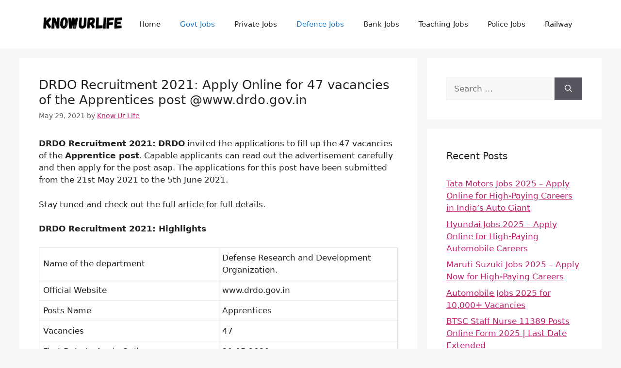

--- FILE ---
content_type: text/html; charset=UTF-8
request_url: https://knowurlife.com/drdo-recruitment-2021-apply-online-for-47-vacancies-of-the-apprentices-post-www-drdo-gov-in/
body_size: 11289
content:
<!DOCTYPE html>
<html lang="en-US">
<head>
	<meta charset="UTF-8">
	<title>DRDO Recruitment 2021: Apply Online for 47 vacancies of the Apprentices post @www.drdo.gov.in &#8211; KnowUrLife</title>
    <style>
        #wpadminbar #wp-admin-bar-p404_free_top_button .ab-icon:before {
            content: "\f103";
            color: red;
            top: 2px;
        }
    </style>
<meta name='robots' content='max-image-preview:large' />
	<style>img:is([sizes="auto" i], [sizes^="auto," i]) { contain-intrinsic-size: 3000px 1500px }</style>
	<meta name="viewport" content="width=device-width, initial-scale=1"><link rel='dns-prefetch' href='//www.googletagmanager.com' />
<link rel='dns-prefetch' href='//pagead2.googlesyndication.com' />
<link rel="alternate" type="application/rss+xml" title="KnowUrLife &raquo; Feed" href="https://knowurlife.com/feed/" />
<script>
window._wpemojiSettings = {"baseUrl":"https:\/\/s.w.org\/images\/core\/emoji\/16.0.1\/72x72\/","ext":".png","svgUrl":"https:\/\/s.w.org\/images\/core\/emoji\/16.0.1\/svg\/","svgExt":".svg","source":{"concatemoji":"https:\/\/knowurlife.com\/wp-includes\/js\/wp-emoji-release.min.js?ver=6.8.3"}};
/*! This file is auto-generated */
!function(s,n){var o,i,e;function c(e){try{var t={supportTests:e,timestamp:(new Date).valueOf()};sessionStorage.setItem(o,JSON.stringify(t))}catch(e){}}function p(e,t,n){e.clearRect(0,0,e.canvas.width,e.canvas.height),e.fillText(t,0,0);var t=new Uint32Array(e.getImageData(0,0,e.canvas.width,e.canvas.height).data),a=(e.clearRect(0,0,e.canvas.width,e.canvas.height),e.fillText(n,0,0),new Uint32Array(e.getImageData(0,0,e.canvas.width,e.canvas.height).data));return t.every(function(e,t){return e===a[t]})}function u(e,t){e.clearRect(0,0,e.canvas.width,e.canvas.height),e.fillText(t,0,0);for(var n=e.getImageData(16,16,1,1),a=0;a<n.data.length;a++)if(0!==n.data[a])return!1;return!0}function f(e,t,n,a){switch(t){case"flag":return n(e,"\ud83c\udff3\ufe0f\u200d\u26a7\ufe0f","\ud83c\udff3\ufe0f\u200b\u26a7\ufe0f")?!1:!n(e,"\ud83c\udde8\ud83c\uddf6","\ud83c\udde8\u200b\ud83c\uddf6")&&!n(e,"\ud83c\udff4\udb40\udc67\udb40\udc62\udb40\udc65\udb40\udc6e\udb40\udc67\udb40\udc7f","\ud83c\udff4\u200b\udb40\udc67\u200b\udb40\udc62\u200b\udb40\udc65\u200b\udb40\udc6e\u200b\udb40\udc67\u200b\udb40\udc7f");case"emoji":return!a(e,"\ud83e\udedf")}return!1}function g(e,t,n,a){var r="undefined"!=typeof WorkerGlobalScope&&self instanceof WorkerGlobalScope?new OffscreenCanvas(300,150):s.createElement("canvas"),o=r.getContext("2d",{willReadFrequently:!0}),i=(o.textBaseline="top",o.font="600 32px Arial",{});return e.forEach(function(e){i[e]=t(o,e,n,a)}),i}function t(e){var t=s.createElement("script");t.src=e,t.defer=!0,s.head.appendChild(t)}"undefined"!=typeof Promise&&(o="wpEmojiSettingsSupports",i=["flag","emoji"],n.supports={everything:!0,everythingExceptFlag:!0},e=new Promise(function(e){s.addEventListener("DOMContentLoaded",e,{once:!0})}),new Promise(function(t){var n=function(){try{var e=JSON.parse(sessionStorage.getItem(o));if("object"==typeof e&&"number"==typeof e.timestamp&&(new Date).valueOf()<e.timestamp+604800&&"object"==typeof e.supportTests)return e.supportTests}catch(e){}return null}();if(!n){if("undefined"!=typeof Worker&&"undefined"!=typeof OffscreenCanvas&&"undefined"!=typeof URL&&URL.createObjectURL&&"undefined"!=typeof Blob)try{var e="postMessage("+g.toString()+"("+[JSON.stringify(i),f.toString(),p.toString(),u.toString()].join(",")+"));",a=new Blob([e],{type:"text/javascript"}),r=new Worker(URL.createObjectURL(a),{name:"wpTestEmojiSupports"});return void(r.onmessage=function(e){c(n=e.data),r.terminate(),t(n)})}catch(e){}c(n=g(i,f,p,u))}t(n)}).then(function(e){for(var t in e)n.supports[t]=e[t],n.supports.everything=n.supports.everything&&n.supports[t],"flag"!==t&&(n.supports.everythingExceptFlag=n.supports.everythingExceptFlag&&n.supports[t]);n.supports.everythingExceptFlag=n.supports.everythingExceptFlag&&!n.supports.flag,n.DOMReady=!1,n.readyCallback=function(){n.DOMReady=!0}}).then(function(){return e}).then(function(){var e;n.supports.everything||(n.readyCallback(),(e=n.source||{}).concatemoji?t(e.concatemoji):e.wpemoji&&e.twemoji&&(t(e.twemoji),t(e.wpemoji)))}))}((window,document),window._wpemojiSettings);
</script>
<style id='wp-emoji-styles-inline-css'>

	img.wp-smiley, img.emoji {
		display: inline !important;
		border: none !important;
		box-shadow: none !important;
		height: 1em !important;
		width: 1em !important;
		margin: 0 0.07em !important;
		vertical-align: -0.1em !important;
		background: none !important;
		padding: 0 !important;
	}
</style>
<link rel='stylesheet' id='generate-style-css' href='https://knowurlife.com/wp-content/themes/generatepress/assets/css/main.min.css?ver=3.5.1' media='all' />
<style id='generate-style-inline-css'>
body{background-color:var(--base-2);color:var(--contrast);}a{color:#bf1f6d;}a{text-decoration:underline;}.entry-title a, .site-branding a, a.button, .wp-block-button__link, .main-navigation a{text-decoration:none;}a:hover, a:focus, a:active{color:var(--contrast);}.wp-block-group__inner-container{max-width:1200px;margin-left:auto;margin-right:auto;}.site-header .header-image{width:180px;}:root{--contrast:#222222;--contrast-2:#575760;--contrast-3:#b2b2be;--base:#f0f0f0;--base-2:#f7f8f9;--base-3:#ffffff;--accent:#1e73be;}:root .has-contrast-color{color:var(--contrast);}:root .has-contrast-background-color{background-color:var(--contrast);}:root .has-contrast-2-color{color:var(--contrast-2);}:root .has-contrast-2-background-color{background-color:var(--contrast-2);}:root .has-contrast-3-color{color:var(--contrast-3);}:root .has-contrast-3-background-color{background-color:var(--contrast-3);}:root .has-base-color{color:var(--base);}:root .has-base-background-color{background-color:var(--base);}:root .has-base-2-color{color:var(--base-2);}:root .has-base-2-background-color{background-color:var(--base-2);}:root .has-base-3-color{color:var(--base-3);}:root .has-base-3-background-color{background-color:var(--base-3);}:root .has-accent-color{color:var(--accent);}:root .has-accent-background-color{background-color:var(--accent);}.top-bar{background-color:#636363;color:#ffffff;}.top-bar a{color:#ffffff;}.top-bar a:hover{color:#303030;}.site-header{background-color:var(--base-3);}.main-title a,.main-title a:hover{color:var(--contrast);}.site-description{color:var(--contrast-2);}.mobile-menu-control-wrapper .menu-toggle,.mobile-menu-control-wrapper .menu-toggle:hover,.mobile-menu-control-wrapper .menu-toggle:focus,.has-inline-mobile-toggle #site-navigation.toggled{background-color:rgba(0, 0, 0, 0.02);}.main-navigation,.main-navigation ul ul{background-color:var(--base-3);}.main-navigation .main-nav ul li a, .main-navigation .menu-toggle, .main-navigation .menu-bar-items{color:var(--contrast);}.main-navigation .main-nav ul li:not([class*="current-menu-"]):hover > a, .main-navigation .main-nav ul li:not([class*="current-menu-"]):focus > a, .main-navigation .main-nav ul li.sfHover:not([class*="current-menu-"]) > a, .main-navigation .menu-bar-item:hover > a, .main-navigation .menu-bar-item.sfHover > a{color:var(--accent);}button.menu-toggle:hover,button.menu-toggle:focus{color:var(--contrast);}.main-navigation .main-nav ul li[class*="current-menu-"] > a{color:var(--accent);}.navigation-search input[type="search"],.navigation-search input[type="search"]:active, .navigation-search input[type="search"]:focus, .main-navigation .main-nav ul li.search-item.active > a, .main-navigation .menu-bar-items .search-item.active > a{color:var(--accent);}.main-navigation ul ul{background-color:var(--base);}.separate-containers .inside-article, .separate-containers .comments-area, .separate-containers .page-header, .one-container .container, .separate-containers .paging-navigation, .inside-page-header{background-color:var(--base-3);}.entry-title a{color:var(--contrast);}.entry-title a:hover{color:var(--contrast-2);}.entry-meta{color:var(--contrast-2);}.sidebar .widget{background-color:var(--base-3);}.footer-widgets{background-color:var(--base-3);}.site-info{background-color:var(--base-3);}input[type="text"],input[type="email"],input[type="url"],input[type="password"],input[type="search"],input[type="tel"],input[type="number"],textarea,select{color:var(--contrast);background-color:var(--base-2);border-color:var(--base);}input[type="text"]:focus,input[type="email"]:focus,input[type="url"]:focus,input[type="password"]:focus,input[type="search"]:focus,input[type="tel"]:focus,input[type="number"]:focus,textarea:focus,select:focus{color:var(--contrast);background-color:var(--base-2);border-color:var(--contrast-3);}button,html input[type="button"],input[type="reset"],input[type="submit"],a.button,a.wp-block-button__link:not(.has-background){color:#ffffff;background-color:#55555e;}button:hover,html input[type="button"]:hover,input[type="reset"]:hover,input[type="submit"]:hover,a.button:hover,button:focus,html input[type="button"]:focus,input[type="reset"]:focus,input[type="submit"]:focus,a.button:focus,a.wp-block-button__link:not(.has-background):active,a.wp-block-button__link:not(.has-background):focus,a.wp-block-button__link:not(.has-background):hover{color:#ffffff;background-color:#3f4047;}a.generate-back-to-top{background-color:rgba( 0,0,0,0.4 );color:#ffffff;}a.generate-back-to-top:hover,a.generate-back-to-top:focus{background-color:rgba( 0,0,0,0.6 );color:#ffffff;}:root{--gp-search-modal-bg-color:var(--base-3);--gp-search-modal-text-color:var(--contrast);--gp-search-modal-overlay-bg-color:rgba(0,0,0,0.2);}@media (max-width:768px){.main-navigation .menu-bar-item:hover > a, .main-navigation .menu-bar-item.sfHover > a{background:none;color:var(--contrast);}}.nav-below-header .main-navigation .inside-navigation.grid-container, .nav-above-header .main-navigation .inside-navigation.grid-container{padding:0px 20px 0px 20px;}.site-main .wp-block-group__inner-container{padding:40px;}.separate-containers .paging-navigation{padding-top:20px;padding-bottom:20px;}.entry-content .alignwide, body:not(.no-sidebar) .entry-content .alignfull{margin-left:-40px;width:calc(100% + 80px);max-width:calc(100% + 80px);}.rtl .menu-item-has-children .dropdown-menu-toggle{padding-left:20px;}.rtl .main-navigation .main-nav ul li.menu-item-has-children > a{padding-right:20px;}@media (max-width:768px){.separate-containers .inside-article, .separate-containers .comments-area, .separate-containers .page-header, .separate-containers .paging-navigation, .one-container .site-content, .inside-page-header{padding:30px;}.site-main .wp-block-group__inner-container{padding:30px;}.inside-top-bar{padding-right:30px;padding-left:30px;}.inside-header{padding-right:30px;padding-left:30px;}.widget-area .widget{padding-top:30px;padding-right:30px;padding-bottom:30px;padding-left:30px;}.footer-widgets-container{padding-top:30px;padding-right:30px;padding-bottom:30px;padding-left:30px;}.inside-site-info{padding-right:30px;padding-left:30px;}.entry-content .alignwide, body:not(.no-sidebar) .entry-content .alignfull{margin-left:-30px;width:calc(100% + 60px);max-width:calc(100% + 60px);}.one-container .site-main .paging-navigation{margin-bottom:20px;}}/* End cached CSS */.is-right-sidebar{width:30%;}.is-left-sidebar{width:30%;}.site-content .content-area{width:70%;}@media (max-width:768px){.main-navigation .menu-toggle,.sidebar-nav-mobile:not(#sticky-placeholder){display:block;}.main-navigation ul,.gen-sidebar-nav,.main-navigation:not(.slideout-navigation):not(.toggled) .main-nav > ul,.has-inline-mobile-toggle #site-navigation .inside-navigation > *:not(.navigation-search):not(.main-nav){display:none;}.nav-align-right .inside-navigation,.nav-align-center .inside-navigation{justify-content:space-between;}.has-inline-mobile-toggle .mobile-menu-control-wrapper{display:flex;flex-wrap:wrap;}.has-inline-mobile-toggle .inside-header{flex-direction:row;text-align:left;flex-wrap:wrap;}.has-inline-mobile-toggle .header-widget,.has-inline-mobile-toggle #site-navigation{flex-basis:100%;}.nav-float-left .has-inline-mobile-toggle #site-navigation{order:10;}}
</style>
<link rel='stylesheet' id='tablepress-default-css' href='https://knowurlife.com/wp-content/plugins/tablepress/css/build/default.css?ver=3.1.3' media='all' />

<!-- Google tag (gtag.js) snippet added by Site Kit -->

<!-- Google Analytics snippet added by Site Kit -->
<script src="https://www.googletagmanager.com/gtag/js?id=G-HP3K7SKDSP" id="google_gtagjs-js" async></script>
<script id="google_gtagjs-js-after">
window.dataLayer = window.dataLayer || [];function gtag(){dataLayer.push(arguments);}
gtag("set","linker",{"domains":["knowurlife.com"]});
gtag("js", new Date());
gtag("set", "developer_id.dZTNiMT", true);
gtag("config", "G-HP3K7SKDSP");
 window._googlesitekit = window._googlesitekit || {}; window._googlesitekit.throttledEvents = []; window._googlesitekit.gtagEvent = (name, data) => { var key = JSON.stringify( { name, data } ); if ( !! window._googlesitekit.throttledEvents[ key ] ) { return; } window._googlesitekit.throttledEvents[ key ] = true; setTimeout( () => { delete window._googlesitekit.throttledEvents[ key ]; }, 5 ); gtag( "event", name, { ...data, event_source: "site-kit" } ); };
</script>

<!-- End Google tag (gtag.js) snippet added by Site Kit -->
<link rel="https://api.w.org/" href="https://knowurlife.com/wp-json/" /><link rel="alternate" title="JSON" type="application/json" href="https://knowurlife.com/wp-json/wp/v2/posts/9976" /><link rel="EditURI" type="application/rsd+xml" title="RSD" href="https://knowurlife.com/xmlrpc.php?rsd" />
<meta name="generator" content="WordPress 6.8.3" />
<link rel="canonical" href="https://knowurlife.com/drdo-recruitment-2021-apply-online-for-47-vacancies-of-the-apprentices-post-www-drdo-gov-in/" />
<link rel='shortlink' href='https://knowurlife.com/?p=9976' />
<link rel="alternate" title="oEmbed (JSON)" type="application/json+oembed" href="https://knowurlife.com/wp-json/oembed/1.0/embed?url=https%3A%2F%2Fknowurlife.com%2Fdrdo-recruitment-2021-apply-online-for-47-vacancies-of-the-apprentices-post-www-drdo-gov-in%2F" />
<link rel="alternate" title="oEmbed (XML)" type="text/xml+oembed" href="https://knowurlife.com/wp-json/oembed/1.0/embed?url=https%3A%2F%2Fknowurlife.com%2Fdrdo-recruitment-2021-apply-online-for-47-vacancies-of-the-apprentices-post-www-drdo-gov-in%2F&#038;format=xml" />
<meta name="generator" content="Site Kit by Google 1.154.0" /><!-- Meta Pixel Code -->
<script>
!function(f,b,e,v,n,t,s)
{if(f.fbq)return;n=f.fbq=function(){n.callMethod?
n.callMethod.apply(n,arguments):n.queue.push(arguments)};
if(!f._fbq)f._fbq=n;n.push=n;n.loaded=!0;n.version='2.0';
n.queue=[];t=b.createElement(e);t.async=!0;
t.src=v;s=b.getElementsByTagName(e)[0];
s.parentNode.insertBefore(t,s)}(window, document,'script',
'https://connect.facebook.net/en_US/fbevents.js');
fbq('init', '1955532791872174');
fbq('track', 'PageView');
</script>
<noscript><img height="1" width="1" style="display:none"
src="https://www.facebook.com/tr?id=1955532791872174&ev=PageView&noscript=1"
/></noscript>
<!-- End Meta Pixel Code -->

<script> // Cross-browser event listener helper
document.addEventListener('DOMContentLoaded', function() {
    // Initialize page view and click counters in sessionStorage
    if (!sessionStorage.getItem('pageViewCount')) {
        sessionStorage.setItem('pageViewCount', 0);
    }
    if (!sessionStorage.getItem('linkClickCount')) {
        sessionStorage.setItem('linkClickCount', 0);
    }
 
    // Increment and get current page view count
    let pageViewCount = parseInt(sessionStorage.getItem('pageViewCount')) + 1;
    sessionStorage.setItem('pageViewCount', pageViewCount);
 
    // Fire standard PageView event with page view number
    fbq('track', 'PageView', {
        page_number: pageViewCount,
        page_path: window.location.pathname
    });
 
    // Track clicks on all internal links
    document.querySelectorAll('a[href]').forEach(link => {
        // Check if the link is internal (same domain)
        const isInternalLink = link.hostname === window.location.hostname;
        if (isInternalLink) {
            link.addEventListener('click', function(event) {
                // Increment and get current link click count
                let linkClickCount = parseInt(sessionStorage.getItem('linkClickCount')) + 1;
                sessionStorage.setItem('linkClickCount', linkClickCount);
 
                // Fire custom LinkClick event with sequential name (LinkClick1, LinkClick2, etc.)
                fbq('trackCustom', `LinkClick${linkClickCount}`, {
                    page_path: window.location.pathname,
                    link_url: link.href,
                    page_number: pageViewCount
                });
            });
        }
    });
});
 </script>





<meta name="google-adsense-account" content="ca-pub-2646459926407879">

<meta name="facebook-domain-verification" content="biyaw14v9n48xu1bwjrr9h82rpiby3" />

<script defer data-domain="knowurlife.com" src="https://stats.mvmarketingsolution.in/js/script.js"></script>

<!-- Google AdSense meta tags added by Site Kit -->
<meta name="google-adsense-platform-account" content="ca-host-pub-2644536267352236">
<meta name="google-adsense-platform-domain" content="sitekit.withgoogle.com">
<!-- End Google AdSense meta tags added by Site Kit -->

<!-- Google AdSense snippet added by Site Kit -->
<script async src="https://pagead2.googlesyndication.com/pagead/js/adsbygoogle.js?client=ca-pub-2646459926407879&amp;host=ca-host-pub-2644536267352236" crossorigin="anonymous"></script>

<!-- End Google AdSense snippet added by Site Kit -->
<link rel="icon" href="https://knowurlife.com/wp-content/uploads/2017/11/Know-Ur-Life-1-1-150x150.png" sizes="32x32" />
<link rel="icon" href="https://knowurlife.com/wp-content/uploads/2017/11/Know-Ur-Life-1-1-300x300.png" sizes="192x192" />
<link rel="apple-touch-icon" href="https://knowurlife.com/wp-content/uploads/2017/11/Know-Ur-Life-1-1-300x300.png" />
<meta name="msapplication-TileImage" content="https://knowurlife.com/wp-content/uploads/2017/11/Know-Ur-Life-1-1-300x300.png" />
		<style id="wp-custom-css">
			.page-header
{
	padding: 0.4em !important;
	text-align: center;
}

.page-title
{
	font-size: 1em;	
}

.buttonspacing
{
	margin-top: 15px;	
}
.mybutton4 {
    border: none;
    outline: none;
    text-align: center;
    font-size: 17px;
    padding: 10px 22px;
    background-color: blue;
    color: white;
    cursor: pointer;
    width: 300px;
    height: auto;
    border-radius: 30px;
    transition: 0.3s;
    opacity: 0.5;
		margin-bottom: 10px;
}

.testbuttons{
    border: none;
    outline: none;
    text-align: center;
    font-size: 17px;
    padding: 10px 22px;
    background-color: blue;
    color: white;
    cursor: pointer;
    width: auto;
    height: auto;
    border-radius: 30px;
    transition: 0.3s;
    opacity: 0.5;
		margin-bottom: 10px;
}

.downloadnotification
{
	  border: none;
    outline: none;
    text-align: center;
    font-size: 17px;
    padding: 10px 22px;
    background-color: black;
    color: white;
    cursor: pointer;
    width: auto;
    height: auto;
    border-radius: 30px;
    transition: 0.3s;
		margin-bottom: 10px;
}

/* Media query for smaller screen sizes */
@media only screen and (max-width: 768px) {
    /* Reduce font size for mobile and tablet */
    table a{
        font-size: 15px; /* Adjust as needed */
    }
}

@media screen and (max-width: 1024px)
{
  table td:nth-child(1)
	{
    display: none;
  }
}




@media only screen and (max-width: 768px) {
    #dynamic-buttons {
        display: flex;
        flex-direction: column;
        align-items: center;
    }
    .dynamic-button {
        display: block;
        width: 80%;
        margin: 10px 0;
        padding: 10px;
        text-align: center;
        background-color: #4080EE;
        color: #fff;
        text-decoration: none;
				font-weight: bold;
        border-radius: 20px;
    }
}

@media only screen and (min-width: 769px) {
    #dynamic-buttons {
        display: none;
    }
}


/* Post Title Size */
.entry-title{
	font-size:26px; 
}


@media only screen and (max-width: 768px) {
    #dynamic-buttons {
        display: block;
    }
    .dynamic-button {
        display: block;
        width: 80%;
        margin: 10px auto;
        padding: 10px;
        text-align: center;
        background-color: #0073aa;
        color: #fff;
        text-decoration: none;
        border-radius: 5px;
    }
}

@media only screen and (min-width: 769px) {
    #dynamic-buttons {
        display: none;
    }
}		</style>
		</head>

<body class="wp-singular post-template-default single single-post postid-9976 single-format-standard wp-custom-logo wp-embed-responsive wp-theme-generatepress right-sidebar nav-float-right separate-containers header-aligned-left dropdown-hover" itemtype="https://schema.org/Blog" itemscope>
	<a class="screen-reader-text skip-link" href="#content" title="Skip to content">Skip to content</a>		<header class="site-header has-inline-mobile-toggle" id="masthead" aria-label="Site"  itemtype="https://schema.org/WPHeader" itemscope>
			<div class="inside-header grid-container">
				<div class="site-logo">
					<a href="https://knowurlife.com/" rel="home">
						<img  class="header-image is-logo-image" alt="KnowUrLife" src="https://knowurlife.com/wp-content/uploads/2024/07/cropped-KnowUrLife.png" width="800" height="160" />
					</a>
				</div>	<nav class="main-navigation mobile-menu-control-wrapper" id="mobile-menu-control-wrapper" aria-label="Mobile Toggle">
				<button data-nav="site-navigation" class="menu-toggle" aria-controls="primary-menu" aria-expanded="false">
			<span class="gp-icon icon-menu-bars"><svg viewBox="0 0 512 512" aria-hidden="true" xmlns="http://www.w3.org/2000/svg" width="1em" height="1em"><path d="M0 96c0-13.255 10.745-24 24-24h464c13.255 0 24 10.745 24 24s-10.745 24-24 24H24c-13.255 0-24-10.745-24-24zm0 160c0-13.255 10.745-24 24-24h464c13.255 0 24 10.745 24 24s-10.745 24-24 24H24c-13.255 0-24-10.745-24-24zm0 160c0-13.255 10.745-24 24-24h464c13.255 0 24 10.745 24 24s-10.745 24-24 24H24c-13.255 0-24-10.745-24-24z" /></svg><svg viewBox="0 0 512 512" aria-hidden="true" xmlns="http://www.w3.org/2000/svg" width="1em" height="1em"><path d="M71.029 71.029c9.373-9.372 24.569-9.372 33.942 0L256 222.059l151.029-151.03c9.373-9.372 24.569-9.372 33.942 0 9.372 9.373 9.372 24.569 0 33.942L289.941 256l151.03 151.029c9.372 9.373 9.372 24.569 0 33.942-9.373 9.372-24.569 9.372-33.942 0L256 289.941l-151.029 151.03c-9.373 9.372-24.569 9.372-33.942 0-9.372-9.373-9.372-24.569 0-33.942L222.059 256 71.029 104.971c-9.372-9.373-9.372-24.569 0-33.942z" /></svg></span><span class="screen-reader-text">Menu</span>		</button>
	</nav>
			<nav class="main-navigation sub-menu-right" id="site-navigation" aria-label="Primary"  itemtype="https://schema.org/SiteNavigationElement" itemscope>
			<div class="inside-navigation grid-container">
								<button class="menu-toggle" aria-controls="primary-menu" aria-expanded="false">
					<span class="gp-icon icon-menu-bars"><svg viewBox="0 0 512 512" aria-hidden="true" xmlns="http://www.w3.org/2000/svg" width="1em" height="1em"><path d="M0 96c0-13.255 10.745-24 24-24h464c13.255 0 24 10.745 24 24s-10.745 24-24 24H24c-13.255 0-24-10.745-24-24zm0 160c0-13.255 10.745-24 24-24h464c13.255 0 24 10.745 24 24s-10.745 24-24 24H24c-13.255 0-24-10.745-24-24zm0 160c0-13.255 10.745-24 24-24h464c13.255 0 24 10.745 24 24s-10.745 24-24 24H24c-13.255 0-24-10.745-24-24z" /></svg><svg viewBox="0 0 512 512" aria-hidden="true" xmlns="http://www.w3.org/2000/svg" width="1em" height="1em"><path d="M71.029 71.029c9.373-9.372 24.569-9.372 33.942 0L256 222.059l151.029-151.03c9.373-9.372 24.569-9.372 33.942 0 9.372 9.373 9.372 24.569 0 33.942L289.941 256l151.03 151.029c9.372 9.373 9.372 24.569 0 33.942-9.373 9.372-24.569 9.372-33.942 0L256 289.941l-151.029 151.03c-9.373 9.372-24.569 9.372-33.942 0-9.372-9.373-9.372-24.569 0-33.942L222.059 256 71.029 104.971c-9.372-9.373-9.372-24.569 0-33.942z" /></svg></span><span class="mobile-menu">Menu</span>				</button>
				<div id="primary-menu" class="main-nav"><ul id="menu-jobs-prime" class=" menu sf-menu"><li id="menu-item-6648" class="menu-item menu-item-type-custom menu-item-object-custom menu-item-home menu-item-6648"><a href="https://knowurlife.com">Home</a></li>
<li id="menu-item-6612" class="menu-item menu-item-type-taxonomy menu-item-object-category current-post-ancestor current-menu-parent current-post-parent menu-item-6612"><a href="https://knowurlife.com/category/govt-jobs/">Govt Jobs</a></li>
<li id="menu-item-6649" class="menu-item menu-item-type-taxonomy menu-item-object-category menu-item-6649"><a href="https://knowurlife.com/category/private-jobs/">Private Jobs</a></li>
<li id="menu-item-6650" class="menu-item menu-item-type-taxonomy menu-item-object-category current-post-ancestor current-menu-parent current-post-parent menu-item-6650"><a href="https://knowurlife.com/category/defence-jobs/">Defence Jobs</a></li>
<li id="menu-item-6651" class="menu-item menu-item-type-taxonomy menu-item-object-category menu-item-6651"><a href="https://knowurlife.com/category/bank-jobs/">Bank Jobs</a></li>
<li id="menu-item-6652" class="menu-item menu-item-type-taxonomy menu-item-object-category menu-item-6652"><a href="https://knowurlife.com/category/teaching-jobs/">Teaching Jobs</a></li>
<li id="menu-item-7214" class="menu-item menu-item-type-taxonomy menu-item-object-category menu-item-7214"><a href="https://knowurlife.com/category/police-jobs/">Police Jobs</a></li>
<li id="menu-item-7215" class="menu-item menu-item-type-taxonomy menu-item-object-category menu-item-7215"><a href="https://knowurlife.com/category/railway/">Railway</a></li>
</ul></div>			</div>
		</nav>
					</div>
		</header>
		
	<div class="site grid-container container hfeed" id="page">
				<div class="site-content" id="content">
			
	<div class="content-area" id="primary">
		<main class="site-main" id="main">
			
<article id="post-9976" class="post-9976 post type-post status-publish format-standard hentry category-defence-jobs category-govt-jobs" itemtype="https://schema.org/CreativeWork" itemscope>
	<div class="inside-article">
					<header class="entry-header">
				<h1 class="entry-title" itemprop="headline">DRDO Recruitment 2021: Apply Online for 47 vacancies of the Apprentices post @www.drdo.gov.in</h1>		<div class="entry-meta">
			<span class="posted-on"><time class="updated" datetime="2023-08-14T19:37:07+05:30" itemprop="dateModified">August 14, 2023</time><time class="entry-date published" datetime="2021-05-29T13:17:48+05:30" itemprop="datePublished">May 29, 2021</time></span> <span class="byline">by <span class="author vcard" itemprop="author" itemtype="https://schema.org/Person" itemscope><a class="url fn n" href="https://knowurlife.com/author/Vaibhav/" title="View all posts by Know Ur Life" rel="author" itemprop="url"><span class="author-name" itemprop="name">Know Ur Life</span></a></span></span> 		</div>
					</header>
			
		<div class="entry-content" itemprop="text">
			<p><span style="text-decoration: underline;"><strong>DRDO Recruitment 2021:</strong></span> <strong>DRDO</strong> invited the applications to fill up the 47 vacancies of the <strong>Apprentice post</strong>. Capable applicants can read out the advertisement carefully and then apply for the post asap. The applications for this post have been submitted from the 21st May 2021 to the 5th June 2021.</p>
<p>Stay tuned and check out the full article for full details.</p>
<p><strong>DRDO Recruitment 2021: Highlights</strong></p>
<table>
<tbody>
<tr>
<td width="301">Name of the department</td>
<td width="301">Defense Research and Development Organization.</td>
</tr>
<tr>
<td width="301">Official Website</td>
<td width="301">www.drdo.gov.in</td>
</tr>
<tr>
<td width="301">Posts Name</td>
<td width="301">Apprentices</td>
</tr>
<tr>
<td width="301">Vacancies</td>
<td width="301">47</td>
</tr>
<tr>
<td width="301">First Date to Apply Online</td>
<td width="301">21.05.2021</td>
</tr>
<tr>
<td width="301">Ending Date to Apply Online</td>
<td width="301">05.06.2021</td>
</tr>
</tbody>
</table>
<h2>DRDO Recruitment 2021: Necessary Details</h2>
<p><strong><span style="text-decoration: underline;">Vacancy Details</span>:</strong></p>
<table>
<tbody>
<tr>
<td width="308">Welder</td>
<td width="308">01</td>
</tr>
<tr>
<td width="308">Electrician</td>
<td width="308">01</td>
</tr>
<tr>
<td width="308">Instrument Mechanic</td>
<td width="308">02</td>
</tr>
<tr>
<td width="308">Information Communication Technology System 2 Maintenance (ICTSM)</td>
<td width="308">02</td>
</tr>
<tr>
<td width="308">Programming Assistant and Computer Operator</td>
<td width="308">20</td>
</tr>
<tr>
<td width="308">Mechanic Diesel</td>
<td width="308">02</td>
</tr>
<tr>
<td width="308">Turner</td>
<td width="308">01</td>
</tr>
<tr>
<td width="308">Stenographer &amp; Secretarial Assistant</td>
<td width="308">08</td>
</tr>
<tr>
<td width="308">Carpenter</td>
<td width="308">02</td>
</tr>
<tr>
<td width="308">Machinist</td>
<td width="308">01</td>
</tr>
<tr>
<td width="308">Stenographer &amp; Secretarial Assistant</td>
<td width="308">02</td>
</tr>
<tr>
<td width="308">Plumber</td>
<td width="308">01</td>
</tr>
<tr>
<td width="308">Fitter</td>
<td width="308">01</td>
</tr>
<tr>
<td width="308">Computer Hardware &amp; Network Maintenance</td>
<td width="308">03</td>
</tr>
</tbody>
</table>
<p><strong><span style="text-decoration: underline;">Educational Qualifications</span>:</strong></p>
<p>Candidates who clear <strong>ITI</strong> from any recognized Board / University or Institute can apply for the post.</p>
<p><strong><span style="text-decoration: underline;">Age Criteria</span>:</strong></p>
<p>The age limit is applicable as per the organization&#8217;s rules. So the nominees are advised to check the official website.</p>
<p><strong><span style="text-decoration: underline;">Application Fee</span>:</strong></p>
<p>Check out the official notification to get the application gees details.</p>
<p><strong><span style="text-decoration: underline;">Pay Scale</span>:</strong></p>
<p>A stipend of <strong>Rs.7000</strong> every month will be provided to the recruited nominees.</p>
<p><strong><span style="text-decoration: underline;">Selection Procedure</span>:</strong></p>
<p>The department will make the selection according to the nominee&#8217;s performance in the merit list.</p>
<p><span style="text-decoration: underline;"><strong>Official Website</strong></span>: Refer to the official website @www.drdo.gov.in for more details.</p>
<h3>How To Apply Online For DRDO Recruitment 2021</h3>
<ul>
<li>At first, open the official website and read out all the details about the Apprentice&#8217;s post.</li>
<li>Then apply for this post immediately if you are eligible for it.</li>
<li>Fill in the information in the application form correctly.</li>
<li>Then attach the demanded documents with it in the appropriate manner.</li>
<li>Recheck the form once and submit it online at the given below id before the last date.</li>
</ul>
<p><strong>Email id:</strong> director@dl.drdo.in</p>
		</div>

				<footer class="entry-meta" aria-label="Entry meta">
			<span class="cat-links"><span class="gp-icon icon-categories"><svg viewBox="0 0 512 512" aria-hidden="true" xmlns="http://www.w3.org/2000/svg" width="1em" height="1em"><path d="M0 112c0-26.51 21.49-48 48-48h110.014a48 48 0 0143.592 27.907l12.349 26.791A16 16 0 00228.486 128H464c26.51 0 48 21.49 48 48v224c0 26.51-21.49 48-48 48H48c-26.51 0-48-21.49-48-48V112z" /></svg></span><span class="screen-reader-text">Categories </span><a href="https://knowurlife.com/category/defence-jobs/" rel="category tag">Defence Jobs</a>, <a href="https://knowurlife.com/category/govt-jobs/" rel="category tag">Govt Jobs</a></span> 		<nav id="nav-below" class="post-navigation" aria-label="Posts">
			<div class="nav-previous"><span class="gp-icon icon-arrow-left"><svg viewBox="0 0 192 512" aria-hidden="true" xmlns="http://www.w3.org/2000/svg" width="1em" height="1em" fill-rule="evenodd" clip-rule="evenodd" stroke-linejoin="round" stroke-miterlimit="1.414"><path d="M178.425 138.212c0 2.265-1.133 4.813-2.832 6.512L64.276 256.001l111.317 111.277c1.7 1.7 2.832 4.247 2.832 6.513 0 2.265-1.133 4.813-2.832 6.512L161.43 394.46c-1.7 1.7-4.249 2.832-6.514 2.832-2.266 0-4.816-1.133-6.515-2.832L16.407 262.514c-1.699-1.7-2.832-4.248-2.832-6.513 0-2.265 1.133-4.813 2.832-6.512l131.994-131.947c1.7-1.699 4.249-2.831 6.515-2.831 2.265 0 4.815 1.132 6.514 2.831l14.163 14.157c1.7 1.7 2.832 3.965 2.832 6.513z" fill-rule="nonzero" /></svg></span><span class="prev"><a href="https://knowurlife.com/tripura-police-recruitment-2021-apply-offline-for-10-vacancies-of-the-district-legal-advisor-and-additional-legal-advisor-post/" rel="prev">Tripura Police Recruitment 2021: Apply Offline for 10 vacancies of the District Legal Advisor and Additional Legal Advisor post</a></span></div><div class="nav-next"><span class="gp-icon icon-arrow-right"><svg viewBox="0 0 192 512" aria-hidden="true" xmlns="http://www.w3.org/2000/svg" width="1em" height="1em" fill-rule="evenodd" clip-rule="evenodd" stroke-linejoin="round" stroke-miterlimit="1.414"><path d="M178.425 256.001c0 2.266-1.133 4.815-2.832 6.515L43.599 394.509c-1.7 1.7-4.248 2.833-6.514 2.833s-4.816-1.133-6.515-2.833l-14.163-14.162c-1.699-1.7-2.832-3.966-2.832-6.515 0-2.266 1.133-4.815 2.832-6.515l111.317-111.316L16.407 144.685c-1.699-1.7-2.832-4.249-2.832-6.515s1.133-4.815 2.832-6.515l14.163-14.162c1.7-1.7 4.249-2.833 6.515-2.833s4.815 1.133 6.514 2.833l131.994 131.993c1.7 1.7 2.832 4.249 2.832 6.515z" fill-rule="nonzero" /></svg></span><span class="next"><a href="https://knowurlife.com/sbi-pharmacist-admit-card-2021-released/" rel="next">SBI Pharmacist Admit Card 2021 Released</a></span></div>		</nav>
				</footer>
			</div>
</article>
		</main>
	</div>

	<div class="widget-area sidebar is-right-sidebar" id="right-sidebar">
	<div class="inside-right-sidebar">
		<aside id="search-3" class="widget inner-padding widget_search"><form method="get" class="search-form" action="https://knowurlife.com/">
	<label>
		<span class="screen-reader-text">Search for:</span>
		<input type="search" class="search-field" placeholder="Search &hellip;" value="" name="s" title="Search for:">
	</label>
	<button class="search-submit" aria-label="Search"><span class="gp-icon icon-search"><svg viewBox="0 0 512 512" aria-hidden="true" xmlns="http://www.w3.org/2000/svg" width="1em" height="1em"><path fill-rule="evenodd" clip-rule="evenodd" d="M208 48c-88.366 0-160 71.634-160 160s71.634 160 160 160 160-71.634 160-160S296.366 48 208 48zM0 208C0 93.125 93.125 0 208 0s208 93.125 208 208c0 48.741-16.765 93.566-44.843 129.024l133.826 134.018c9.366 9.379 9.355 24.575-.025 33.941-9.379 9.366-24.575 9.355-33.941-.025L337.238 370.987C301.747 399.167 256.839 416 208 416 93.125 416 0 322.875 0 208z" /></svg></span></button></form>
</aside>
		<aside id="recent-posts-4" class="widget inner-padding widget_recent_entries">
		<h2 class="widget-title">Recent Posts</h2>
		<ul>
											<li>
					<a href="https://knowurlife.com/tata-motors-jobs-2025/">Tata Motors Jobs 2025 – Apply Online for High-Paying Careers in India’s Auto Giant</a>
									</li>
											<li>
					<a href="https://knowurlife.com/hyundai-jobs/">Hyundai Jobs 2025 – Apply Online for High-Paying Automobile Careers</a>
									</li>
											<li>
					<a href="https://knowurlife.com/maruti-suzuki-jobs-2025/">Maruti Suzuki Jobs 2025 – Apply Now for High-Paying Careers</a>
									</li>
											<li>
					<a href="https://knowurlife.com/automobile-jobs/">Automobile Jobs 2025 for 10,000+ Vacancies</a>
									</li>
											<li>
					<a href="https://knowurlife.com/btsc-staff-nurse-11389-posts-online-form-2025/">BTSC Staff Nurse 11389 Posts Online Form 2025 | Last Date Extended</a>
									</li>
											<li>
					<a href="https://knowurlife.com/central-bank-of-india-apprentices-4500-posts-online-form-2025/">Central Bank of India Apprentices 4500 Posts Online Form 2025</a>
									</li>
											<li>
					<a href="https://knowurlife.com/ssc-combined-hindi-translators-jht-437-posts-online-form-2025/">SSC Combined Hindi Translators JHT 437 Posts Online Form 2025</a>
									</li>
											<li>
					<a href="https://knowurlife.com/ssc-phase-xiii-selection-post-2402-posts-online-form-2025-jobs-for-10th-12th-pass/">SSC Phase XIII Selection Post 2402 Posts Online Form 2025 | Jobs For 10th/12th Pass</a>
									</li>
											<li>
					<a href="https://knowurlife.com/bank-of-baroda-bob-office-assistant-peon-500-posts-online-form-2025-jobs-for-10th-pass/">Bank of Baroda BOB Office Assistant (Peon) 500 Posts Online form 2025 | Jobs for 10th Pass</a>
									</li>
											<li>
					<a href="https://knowurlife.com/wbssc-assistant-teachers-35726-posts-online-form-2025/">WBSSC Assistant Teachers 35726 Posts Online Form 2025</a>
									</li>
					</ul>

		</aside><aside id="pages-4" class="widget inner-padding widget_pages"><h2 class="widget-title">Pages</h2>
			<ul>
				<li class="page_item page-item-55"><a href="https://knowurlife.com/about-us/">About Us</a></li>
<li class="page_item page-item-14"><a href="https://knowurlife.com/contact-us/">Contact Us</a></li>
<li class="page_item page-item-50"><a href="https://knowurlife.com/disclaimer/">Disclaimer</a></li>
<li class="page_item page-item-48"><a href="https://knowurlife.com/privacy-policy/">Privacy Policy</a></li>
			</ul>

			</aside>	</div>
</div>

	</div>
</div>


<div class="site-footer">
			<footer class="site-info" aria-label="Site"  itemtype="https://schema.org/WPFooter" itemscope>
			<div class="inside-site-info grid-container">
								<div class="copyright-bar">
					<span class="copyright">&copy; 2026 KnowUrLife</span> &bull; Built with <a href="https://generatepress.com" itemprop="url">GeneratePress</a>				</div>
			</div>
		</footer>
		</div>

<script type="speculationrules">
{"prefetch":[{"source":"document","where":{"and":[{"href_matches":"\/*"},{"not":{"href_matches":["\/wp-*.php","\/wp-admin\/*","\/wp-content\/uploads\/*","\/wp-content\/*","\/wp-content\/plugins\/*","\/wp-content\/themes\/generatepress\/*","\/*\\?(.+)"]}},{"not":{"selector_matches":"a[rel~=\"nofollow\"]"}},{"not":{"selector_matches":".no-prefetch, .no-prefetch a"}}]},"eagerness":"conservative"}]}
</script>
<script id="generate-a11y">!function(){"use strict";if("querySelector"in document&&"addEventListener"in window){var e=document.body;e.addEventListener("mousedown",function(){e.classList.add("using-mouse")}),e.addEventListener("keydown",function(){e.classList.remove("using-mouse")})}}();</script><!--[if lte IE 11]>
<script src="https://knowurlife.com/wp-content/themes/generatepress/assets/js/classList.min.js?ver=3.5.1" id="generate-classlist-js"></script>
<![endif]-->
<script id="generate-menu-js-extra">
var generatepressMenu = {"toggleOpenedSubMenus":"1","openSubMenuLabel":"Open Sub-Menu","closeSubMenuLabel":"Close Sub-Menu"};
</script>
<script src="https://knowurlife.com/wp-content/themes/generatepress/assets/js/menu.min.js?ver=3.5.1" id="generate-menu-js"></script>
<script src="https://knowurlife.com/wp-content/plugins/google-site-kit/dist/assets/js/googlesitekit-events-provider-wpforms-3b23b71ea60c39fa1552.js" id="googlesitekit-events-provider-wpforms-js" defer></script>

</body>
</html>


<!-- Page supported by LiteSpeed Cache 7.1 on 2026-01-18 13:29:07 -->

--- FILE ---
content_type: text/html; charset=utf-8
request_url: https://www.google.com/recaptcha/api2/aframe
body_size: 256
content:
<!DOCTYPE HTML><html><head><meta http-equiv="content-type" content="text/html; charset=UTF-8"></head><body><script nonce="T6_uvB_EJc6wNi2vwP827g">/** Anti-fraud and anti-abuse applications only. See google.com/recaptcha */ try{var clients={'sodar':'https://pagead2.googlesyndication.com/pagead/sodar?'};window.addEventListener("message",function(a){try{if(a.source===window.parent){var b=JSON.parse(a.data);var c=clients[b['id']];if(c){var d=document.createElement('img');d.src=c+b['params']+'&rc='+(localStorage.getItem("rc::a")?sessionStorage.getItem("rc::b"):"");window.document.body.appendChild(d);sessionStorage.setItem("rc::e",parseInt(sessionStorage.getItem("rc::e")||0)+1);localStorage.setItem("rc::h",'1768723148807');}}}catch(b){}});window.parent.postMessage("_grecaptcha_ready", "*");}catch(b){}</script></body></html>